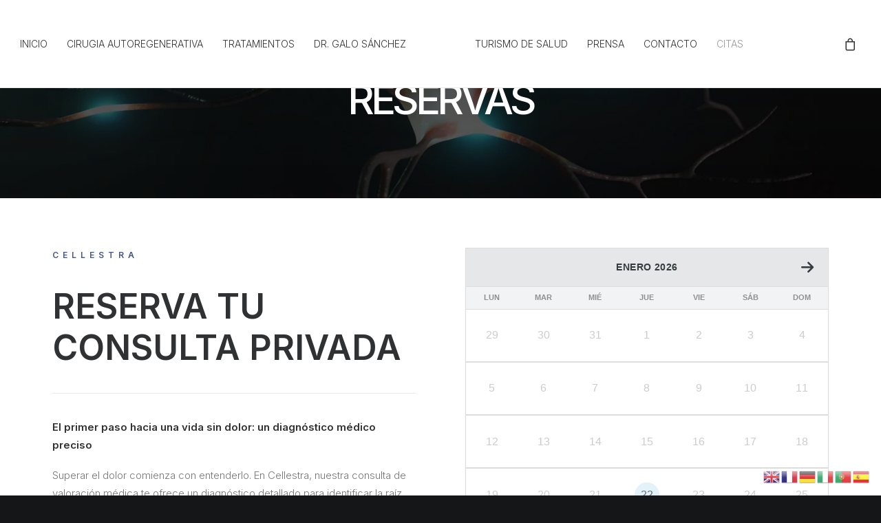

--- FILE ---
content_type: text/javascript
request_url: https://cellestra-mi.com/wp-content/plugins/quickcal/assets/js/functions.js?ver=1761724391
body_size: 12882
content:
// make it a global variable so other scripts can access it
var booked_load_calendar_date_booking_options,
	booked_appt_form_options,
	bookedNewAppointment;

;(function($, window, document, undefined) {

    var $win = $(window);

	$.fn.spin.presets.booked = {
	 	lines: 10, // The number of lines to draw
		length: 7, // The length of each line
		width: 5, // The line thickness
		radius: 11, // The radius of the inner circle
		corners: 1, // Corner roundness (0..1)
		rotate: 0, // The rotation offset
		direction: 1, // 1: clockwise, -1: counterclockwise
		color: '#555', // #rgb or #rrggbb or array of colors
		speed: 1, // Rounds per second
		trail: 60, // Afterglow percentage
		shadow: false, // Whether to render a shadow
		hwaccel: false, // Whether to use hardware acceleration
		className: 'booked-spinner', // The CSS class to assign to the spinner
		zIndex: 2e9, // The z-index (defaults to 2000000000)
		top: '50%', // Top position relative to parent
		left: '50%' // Left position relative to parent
	}

	$.fn.spin.presets.booked_top = {
	 	lines: 11, // The number of lines to draw
		length: 10, // The length of each line
		width: 6, // The line thickness
		radius: 15, // The radius of the inner circle
		corners: 1, // Corner roundness (0..1)
		rotate: 0, // The rotation offset
		scale: 0.5,
		direction: 1, // 1: clockwise, -1: counterclockwise
		color: '#aaaaaa', // #rgb or #rrggbb or array of colors
		speed: 1, // Rounds per second
		trail: 60, // Afterglow percentage
		shadow: false, // Whether to render a shadow
		hwaccel: false, // Whether to use hardware acceleration
		className: 'booked-spinner booked-spinner-top', // The CSS class to assign to the spinner
		zIndex: 2e9, // The z-index (defaults to 2000000000)
		top: '15px', // Top position relative to parent
		left: '50%' // Left position relative to parent
	}

	$.fn.spin.presets.booked_white = {
	 	lines: 13, // The number of lines to draw
		length: 11, // The length of each line
		width: 5, // The line thickness
		radius: 18, // The radius of the inner circle
		scale: 1,
		corners: 1, // Corner roundness (0..1)
		rotate: 0, // The rotation offset
		direction: 1, // 1: clockwise, -1: counterclockwise
		color: '#fff', // #rgb or #rrggbb or array of colors
		speed: 1, // Rounds per second
		trail: 60, // Afterglow percentage
		shadow: false, // Whether to render a shadow
		hwaccel: false, // Whether to use hardware acceleration
		className: 'booked-spinner booked-white', // The CSS class to assign to the spinner
		zIndex: 2e9, // The z-index (defaults to 2000000000)
		top: '50%', // Top position relative to parent
		left: '50%' // Left position relative to parent
	}

	// Adjust the calendar sizing when resizing the window
	$win.on('resize', function(){

		adjust_calendar_boxes();
		resize_booked_modal();

	});

	$win.on('load', function() {

		BookedTabs.Init();

		var ajaxRequests = [];

		// Adjust the calendar sizing on load
		adjust_calendar_boxes();

		$('.booked-calendar-wrap').each(function(){
			var thisCalendar = $(this);
			var calendar_month = thisCalendar.find('div.booked-calendar').attr('data-calendar-date');
			thisCalendar.attr('data-default',calendar_month);
			init_tooltips(thisCalendar);
		});

		$('.booked-list-view').each(function(){
			var thisList = $(this);
			var list_date = thisList.find('.booked-appt-list').attr('data-list-date');
			thisList.attr('data-default',list_date);
		});

		bookedRemoveEmptyTRs();
		init_appt_list_date_picker();

		$('.booked_calendar_chooser').change(function(e){

			e.preventDefault();

			var $selector 			= $(this),
				thisIsCalendar		= $selector.parents('.booked-calendarSwitcher').hasClass('calendar');

			if (!thisIsCalendar){

				var thisCalendarWrap	= $selector.parents('.booked-calendar-shortcode-wrap').find('.booked-list-view'),
				thisDefaultDate			= thisCalendarWrap.attr('data-default'),
				thisIsCalendar			= $selector.parents('.booked-calendarSwitcher').hasClass('calendar');

				if (typeof thisDefaultDate == 'undefined'){ thisDefaultDate = false; }

				thisCalendarWrap.addClass('booked-loading');

				var args = {
					'action'		: 'booked_appointment_list_date',
					'nonce'			: booked_js_vars.nonce,
					'date'			: thisDefaultDate,
					'calendar_id'	: $selector.val()
				};

				$(document).trigger("booked-before-loading-appointment-list-booking-options");
				thisCalendarWrap.spin('booked_top');

				$.ajax({
					url: booked_js_vars.ajax_url,
					type: 'post',
					data: args,
					success: function( html ) {

						thisCalendarWrap.html( html );

						init_appt_list_date_picker();
						setTimeout(function(){
							thisCalendarWrap.removeClass('booked-loading');
						},1);

					}
				});

			} else {

				var thisCalendarWrap 	= $selector.parents('.booked-calendar-shortcode-wrap').find('.booked-calendar-wrap'),
				thisDefaultDate			= thisCalendarWrap.attr('data-default');
				if (typeof thisDefaultDate == 'undefined'){ thisDefaultDate = false; }

				var args = {
					'action'		: 'booked_calendar_month',
					'nonce'			: booked_js_vars.nonce,
					'gotoMonth'		: thisDefaultDate,
					'calendar_id'	: $selector.val()
				};

				savingState(true,thisCalendarWrap);

				$.ajax({
					url: booked_js_vars.ajax_url,
					type: 'post',
					data: args,
					success: function( html ) {

						thisCalendarWrap.html( html );

						adjust_calendar_boxes();
						bookedRemoveEmptyTRs();
						init_tooltips(thisCalendarWrap);
					 	$(window).trigger('booked-load-calendar', args, $selector );

					}
				});

			}

			return false;

		});

		// Calendar Next/Prev Click
		$('body').on('click', '.booked-calendar-wrap .page-right, .booked-calendar-wrap .page-left, .booked-calendar-wrap .monthName a', function(e) {

			e.preventDefault();

			var $button 			= $(this),
				gotoMonth			= $button.attr('data-goto'),
				thisCalendarWrap 	= $button.parents('.booked-calendar-wrap'),
				thisCalendarDefault = thisCalendarWrap.attr('data-default'),
				calendar_id			= $button.parents('div.booked-calendar').attr('data-calendar-id');

			if (typeof thisCalendarDefault == 'undefined'){ thisCalendarDefault = false; }

			var args = {
				'action'		: 'booked_calendar_month',
				'nonce'			: booked_js_vars.nonce,
				'gotoMonth'		: gotoMonth,
				'calendar_id'	: calendar_id,
				'force_default'	: thisCalendarDefault
			};

			savingState(true,thisCalendarWrap);

			$.ajax({
				url: booked_js_vars.ajax_url,
				type: 'post',
				data: args,
				success: function( html ) {

					thisCalendarWrap.html( html );

					adjust_calendar_boxes();
					bookedRemoveEmptyTRs();
					init_tooltips(thisCalendarWrap);
					$(window).trigger('booked-load-calendar', args, $button );

				}
			});

			return false;

		});

		// Calendar Date Click
		$('body').on('click', '.booked-calendar-wrap .bc-row.week .bc-col', function(e) {

			e.preventDefault();

			var $thisDate 				= $(this),
				booked_calendar_table 	= $thisDate.parents('div.booked-calendar'),
				$thisRow				= $thisDate.parent(),
				date					= $thisDate.attr('data-date'),
				calendar_id				= booked_calendar_table.attr('data-calendar-id'),
				colspanSetting			= $thisRow.find('.bc-col').length;

			if (!calendar_id){ calendar_id = 0; }

			if ($thisDate.hasClass('blur') || $thisDate.hasClass('booked') && !booked_js_vars.publicAppointments || $thisDate.hasClass('prev-date')){

				// Do nothing.

			} else if ($thisDate.hasClass('active')){

				$thisDate.removeClass('active');
				$('.bc-row.entryBlock').remove();

				var calendarHeight = booked_calendar_table.height();
				booked_calendar_table.parent().height(calendarHeight);

			} else {

				$('.bc-row.week .bc-col').removeClass('active');
				$thisDate.addClass('active');

				$('.bc-row.entryBlock').remove();
				$thisRow.after('<div class="bc-row entryBlock booked-loading"><div class="bc-col"></div></div>');
				$('.bc-row.entryBlock').find('.bc-col').spin('booked');

				booked_load_calendar_date_booking_options = {'action':'booked_calendar_date','nonce': booked_js_vars.nonce,'date':date,'calendar_id':calendar_id};
				$(document).trigger("booked-before-loading-calendar-booking-options");

				var calendarHeight = booked_calendar_table.height();
				booked_calendar_table.parent().height(calendarHeight);

				$.ajax({
					url: booked_js_vars.ajax_url,
					type: 'post',
					data: booked_load_calendar_date_booking_options,
					success: function( html ) {

						$('.bc-row.entryBlock').find('.bc-col').html( html );

						$('.bc-row.entryBlock').removeClass('booked-loading');
						$('.bc-row.entryBlock').find('.booked-appt-list').fadeIn(300);
						$('.bc-row.entryBlock').find('.booked-appt-list').addClass('shown');
						adjust_calendar_boxes();

					}
				});

			}

			return;

		});

		// Appointment List Next/Prev Date Click
		$('body').on('click', '.booked-list-view .booked-list-view-date-prev, .booked-list-view .booked-list-view-date-next', function(e) {

			e.preventDefault();

			var $thisLink 			= $(this),
				date				= $thisLink.attr('data-date'),
				thisList			= $thisLink.parents('.booked-list-view'),
				defaultDate			= thisList.attr('data-default'),
				calendar_id			= $thisLink.parents('.booked-list-view-nav').attr('data-calendar-id');

			if (typeof defaultDate == 'undefined'){ defaultDate = false; }

			if (!calendar_id){ calendar_id = 0; }

			thisList.addClass('booked-loading');

			var booked_load_list_view_date_booking_options = {
				'action'		: 'booked_appointment_list_date',
				'nonce'			: booked_js_vars.nonce,
				'date'			: date,
				'calendar_id'	: calendar_id,
				'force_default'	: defaultDate
			};

			$(document).trigger("booked-before-loading-appointment-list-booking-options");
			thisList.spin('booked_top');

			$.ajax({
				url: booked_js_vars.ajax_url,
				type: 'post',
				data: booked_load_list_view_date_booking_options,
				success: function( html ) {

					thisList.html( html );

					init_appt_list_date_picker();
					setTimeout(function(){
						thisList.removeClass('booked-loading');
					},1);

				}
			});

			return false;

		});

		// New Appointment Click
		bookedNewAppointment = function(e) {
			e.preventDefault();

			var $button 		= $(this),
				title           = $button.attr('data-title'),
				timeslot		= $button.attr('data-timeslot'),
				date			= $button.attr('data-date'),
				calendar_id		= $button.attr('data-calendar-id'),
				$thisTimeslot	= $button.parents('.timeslot'),
				is_list_view	= $button.parents('.booked-calendar-wrap').hasClass('booked-list-view');

			if (typeof is_list_view != 'undefined' && is_list_view){
				var new_calendar_id	= $button.parents('.booked-list-view').find('.booked-list-view-nav').attr('data-calendar-id');
			} else {
				var new_calendar_id	= $button.parents('div.booked-calendar').attr('data-calendar-id');
			}
			calendar_id = new_calendar_id ? new_calendar_id : calendar_id;

			booked_appt_form_options = {'action':'booked_new_appointment_form','nonce': booked_js_vars.nonce,'date':date,'timeslot':timeslot,'calendar_id':calendar_id,'title':title};
			$(document).trigger("booked-before-loading-booking-form");

			create_booked_modal();
			setTimeout(function(){

				$.ajax({
					url: booked_js_vars.ajax_url,
					type: 'post',
					data: booked_appt_form_options,
					success: function( html ) {

						$('.bm-window').html( html );

						var bookedModal = $('.booked-modal');
						var bmWindow = bookedModal.find('.bm-window');
						bmWindow.css({'visibility':'hidden'});
						bookedModal.removeClass('bm-loading');
						$(document).trigger("booked-on-new-app");
						resize_booked_modal();
						bmWindow.hide();
						$('.booked-modal .bm-overlay').find('.booked-spinner').remove();

						setTimeout(function(){
							bmWindow.css({'visibility':'visible'});
							bmWindow.show();
						},50);

					}
				});

			},100);

			return false;
		}
		$('body').on('click', '.booked-calendar-wrap button.new-appt', bookedNewAppointment);

		// Profile Tabs
		var profileTabs = $('.booked-tabs');

		if (!profileTabs.find('li.active').length){
			profileTabs.find('li:first-child').addClass("active");
		}

		if (profileTabs.length){
			$('.booked-tab-content').hide();
			var activeTab = profileTabs.find('.active > a').attr('href');
			activeTab = activeTab.split('#');
			activeTab = activeTab[1];
			$('#profile-'+activeTab).show();

			profileTabs.find('li > a').on('click', function(e) {

				e.preventDefault();
				$('.booked-tab-content').hide();
				profileTabs.find('li').removeClass('active');

				$(this).parent().addClass('active');
				var activeTab = $(this).attr('href');
				activeTab = activeTab.split('#');
				activeTab = activeTab[1];

				$('#profile-'+activeTab).show();
				return false;

			});
		}

		// Show Additional Information
		$('body').on('click', '.booked-profile-appt-list .booked-show-cf', function(e) {

			e.preventDefault();
			var hiddenBlock = $(this).parent().find('.cf-meta-values-hidden');

			if(hiddenBlock.is(':visible')){
				hiddenBlock.hide();
				$(this).removeClass('booked-cf-active');
			} else {
				hiddenBlock.show();
				$(this).addClass('booked-cf-active');
			}

			return false;

		});

		// Check Login/Registration/Forgot Password forms before Submitting
		if ($('#loginform').length){
			$('#loginform input[type="submit"]').on('click',function(e) {
				if ($('#loginform input[name="log"]').val() && $('#loginform input[name="pwd"]').val()){
					$('#loginform .booked-custom-error').hide();
				} else {
					if ( $('#loginform').parents('.booked-form-wrap').length ){
						e.preventDefault();
						$('#loginform').parents('.booked-form-wrap').find('.booked-custom-error').fadeOut(200).fadeIn(200);
					}
				}
			});
		}

		if ($('#profile-forgot').length){
			$('#profile-forgot input[type="submit"]').on('click',function(e) {
				if ($('#profile-forgot input[name="user_login"]').val()){
					$('#profile-forgot .booked-custom-error').hide();
				} else {
					e.preventDefault();
					$('#profile-forgot').find('.booked-custom-error').fadeOut(200).fadeIn(200);
				}
			});
		}

		// Custom Upload Field
		if ($('.booked-upload-wrap').length){

			$('.booked-upload-wrap input[type=file]').on('change',function(){

				var fileName = $(this).val();
				$(this).parent().find('span').html(fileName);
				$(this).parent().addClass('hasFile');

			});

		}

		// Delete Appointment
		$('body').on('click', '.booked-profile-appt-list .appt-block .cancel', function(e) {

			e.preventDefault();

			var $button 		= $(this),
				$thisParent		= $button.parents('.appt-block'),
				appt_id			= $thisParent.attr('data-appt-id');

			confirm_delete = confirm(booked_js_vars.i18n_confirm_appt_delete);
			if (confirm_delete == true){

				var currentApptCount = parseInt($('.booked-profile-appt-list').find('h4').find('span.count').html());
				currentApptCount = parseInt(currentApptCount - 1);
				if (currentApptCount < 1){
					$('.booked-profile-appt-list').find('h4').find('span.count').html('0');
					$('.no-appts-message').slideDown('fast');
				} else {
					$('.booked-profile-appt-list').find('h4').find('span.count').html(currentApptCount);
				}

				$('.appt-block').animate({'opacity':0.4},0);

	  			$thisParent.slideUp('fast',function(){
					$(this).remove();
				});

				$.ajax({
					'url' 		: booked_js_vars.ajax_url,
					'method' 	: 'post',
					'data'		: {
						'action'     	: 'booked_cancel_appt',
						'nonce'			: booked_js_vars.nonce,
						'appt_id'     	: appt_id
					},
					success: function(data) {
						$('.appt-block').animate({'opacity':1},150);
					}
				});

			}

			return false;

		});

		$('body').on('touchstart click','.bm-overlay, .bm-window .close, .booked-form .cancel',function(e){
			e.preventDefault();
			close_booked_modal();
			return false;
		});

		$('body')
		.on('focusin', '.booked-form input', function() {
			if(this.title==this.value) {
				$(this).addClass('hasContent');
				this.value = '';
			}
		}).on('focusout', '.booked-form input', function(){
			if(this.value==='') {
				$(this).removeClass('hasContent');
				this.value = this.title;
			}
		});

		$('body').on('change','.booked-form input',function(){

			var condition = $(this).attr('data-condition'),
				thisVal = $(this).val();

			if (condition && $('.condition-block').length) {
				$('.condition-block.'+condition).hide();
				$('#condition-'+thisVal).fadeIn(200);
				resize_booked_modal();
			}

		});

		// Perform AJAX login on form submit
	    $('body').on('submit','form#ajaxlogin', function(e){
		    e.preventDefault();

	        $('form#ajaxlogin p.status').show().html('<i class="fa-solid fa-circle-notch fa-spin"></i>&nbsp;&nbsp;&nbsp;' + booked_js_vars.i18n_please_wait);
	        resize_booked_modal();

	        var $this = $(this),
	        	date = $this.data('date'),
	        	title = $this.data('title'),
	        	timeslot = $this.data('timeslot'),
	        	calendar_id = $this.data('calendar-id');

	        $.ajax({
		        type	: 'post',
				url 	: booked_js_vars.ajax_url,
				data	: $('form#ajaxlogin').serialize(),
				success	: function(data) {
					if (data == 'success'){
                                            //get new nonce as a logged in user
                                                $.ajax({
                                                    async: false,    
                                                    type	: 'post',
                                                    url 	: booked_js_vars.ajax_url,
                                                    data    : {action: 'booked_get_new_nonce_after_login'},
                                                    success	: function(data) {
                                                            //set the new nonce into the global variable.
                                                            booked_js_vars.nonce = data.data.nonce;
                                                            
                                                            // close the modal box
                                                            close_booked_modal();

                                                            // reopen the modal box
                                                            var $button = $( '<button data-title="' + title + '" data-timeslot="' + timeslot + '" data-date="' + date + '" data-calendar-id="' + calendar_id + '"></button>' );
                                                            $button.on( 'click', window.bookedNewAppointment );
                                                            $button.triggerHandler( 'click' );
                                                            $button.unbind( 'click', window.bookedNewAppointment );
                                                            $button.detach();
                                                        }
                                                });

					} else {
						$('form#ajaxlogin p.status').show().html('<i class="fa-solid fa-triangle-exclamation" style="color:#E35656"></i>&nbsp;&nbsp;&nbsp;' + booked_js_vars.i18n_wrong_username_pass);
						resize_booked_modal();
					}
	            }
	        });
	        e.preventDefault();
	    });

	    $('body').on('click','.booked-forgot-password',function(e){

			e.preventDefault();
			$('#ajaxlogin').hide();
			$('#ajaxforgot').show();

			resize_booked_modal();

	    });

	     $('body').on('click','.booked-forgot-goback',function(e){

			e.preventDefault();
			$('#ajaxlogin').show();
			$('#ajaxforgot').hide();

			resize_booked_modal();

	    });

        /** edit appointment**/
        $(document).ready(function () {

            $(document).on("booked-before-loading-calendar-booking-options", function (event) {
                booked_wc_change_calendar_loading_paramenters();
            });

            $(document).on("booked-before-loading-booking-form", function (event) {
                booked_wc_change_booking_form_paramenters();
            });

            function booked_wc_change_calendar_loading_paramenters() {
                if (!booked_load_calendar_date_booking_options) {
                    return;
                }
                ;

                var current_url = window.location.href,
                        url_parameters = current_url.replace(/^[^?]+\??/gi, ''),
                        url_parameters_parts = url_parameters ? url_parameters.split('&') : false;

                if (url_parameters_parts && current_url.match('app_action=edit')) {

                    // populate additional loading parameters
                    for (var i = 0; i < url_parameters_parts.length; i++) {
                        var data = url_parameters_parts[i].split('='),
                                name = data[0].replace(/_\d+$/, ''),
                                value = data[1];

                        booked_load_calendar_date_booking_options[name] = value;
                    }
                }
                ;

            }

            function booked_wc_change_booking_form_paramenters() {
                if (!booked_appt_form_options) {
                    return;
                }
                ;

                var current_url = window.location.href,
                        url_parameters = current_url.replace(/^[^?]+\??/gi, ''),
                        url_parameters_parts = url_parameters ? url_parameters.split('&') : false;

                if (url_parameters_parts && current_url.match('app_action=edit')) {

                    // populate additional loading parameters
                    for (var i = 0; i < url_parameters_parts.length; i++) {
                        var data = url_parameters_parts[i].split('='),
                                name = data[0].replace(/_\d+$/, ''),
                                value = data[1];

                        booked_appt_form_options[name] = value;
                    }
                }
                ;

            }
            $('.booked-profile-appt-list .appt-block .edit').on('click', function (event) {

                event.preventDefault();

                var $button = $(this),
                        appt_id = $button.attr('data-appt-id'),
                        calendar_link = $button.attr('data-app-calendar');

                if (booked_js_vars.i18n_confirm_appt_edit) {
                    confirm_edit = confirm(booked_js_vars.i18n_confirm_appt_edit);
                } else {
                    confirm_edit = true;
                }

                if (confirm_edit === true) {
                    window.location.href = calendar_link;
                }

                return false;
            });
            $('body').on('click', '.booked-form input#submit-edit-request-appointment', function (e) {

                var $thisButton = $(this);

                $('form#newAppointmentForm p.status').show().html('<i class="fa-solid fa-circle-notch fa-spin"></i>&nbsp;&nbsp;&nbsp;' + booked_js_vars.i18n_please_wait);
                resize_booked_modal();

                e.preventDefault();

                $.ajax({
                    type: 'post',
                    url: booked_js_vars.ajax_url,
                    data: $('#newAppointmentForm').serialize() + '&nonce=' + booked_js_vars.nonce,
                    success: function (data) {

                        data = data.split('###');
                        var data_result = data[0].substr(data[0].length - 5);

                        if (data_result == 'error') {

                            $thisButton.attr('disabled', false);
                            $thisButton.parents('form').find('button.cancel').show();

                            $('.booked-form input').each(function () {
                                thisDefault = $(this).attr('title');
                                thisVal = $(this).val();
                                if (!thisVal) {
                                    $(this).val(thisDefault);
                                }
                            });

                            $('form#newAppointmentForm p.status').show().html('<i class="fa-solid fa-triangle-exclamation" style="color:#E35656"></i>&nbsp;&nbsp;&nbsp;' + data[1]);
                            resize_booked_modal();

                        } else {

                            window.location = booked_js_vars.profilePage

                        }

                    }
                });
            });
      
});
	    // Perform AJAX login on form submit

	    $('body').on('submit','form#ajaxforgot', function(e){
		    e.preventDefault();

	        $('form#ajaxforgot p.status').show().html('<i class="fa-solid fa-circle-notch fa-spin"></i>&nbsp;&nbsp;&nbsp;' + booked_js_vars.i18n_please_wait);
	        resize_booked_modal();

	        var $this = $(this);

	        $.ajax({
		        type	: 'post',
				url 	: booked_js_vars.ajax_url,
				data	: $('form#ajaxforgot').serialize(),
				success	: function(data) {
					if (data == 'success'){

						e.preventDefault();
						$('#ajaxlogin').show();
						$('#ajaxforgot').hide();

						$('form#ajaxlogin p.status').show().html('<i class="fa-solid fa-check" style="color:#56c477"></i>&nbsp;&nbsp;&nbsp;' + booked_js_vars.i18n_password_reset);
						resize_booked_modal();

					} else {

						//console.log(data);
						$('form#ajaxforgot p.status').show().html('<i class="fa-solid fa-triangle-exclamation" style="color:#E35656"></i>&nbsp;&nbsp;&nbsp;' + booked_js_vars.i18n_password_reset_error);
						resize_booked_modal();

					}
	            }
	        });
	        e.preventDefault();
	    });


		// Submit the "Request Appointment" Form
		$('body').on('click','.booked-form input#submit-request-appointment',function(e){

			$('form#newAppointmentForm p.status').show().html('<i class="fa-solid fa-circle-notch fa-spin"></i>&nbsp;&nbsp;&nbsp;' + booked_js_vars.i18n_please_wait);
	        resize_booked_modal();

			e.preventDefault();

			var customerType        = $('#newAppointmentForm input[name=customer_type]').val(),
				customerID          = $('#newAppointmentForm input[name=user_id]').val(),
				name                = $('#newAppointmentForm input[name=booked_appt_name]').val(),
				surname             = $('#newAppointmentForm input[name=booked_appt_surname]').val(),
				surnameActive		= $('#newAppointmentForm input[name=booked_appt_surname]').length,
				guest_name          = $('#newAppointmentForm input[name=guest_name]').val(),
				guest_surname      	= $('#newAppointmentForm input[name=guest_surname]').val(),
				guest_surnameActive = $('#newAppointmentForm input[name=guest_surname]').length,
				guest_email			= $('#newAppointmentForm input[name=guest_email]').val(),
				guest_emailActive 	= $('#newAppointmentForm input[name=guest_email]').length,
				email               = $('#newAppointmentForm input[name=booked_appt_email]').val(),
				password            = $('#newAppointmentForm input[name=booked_appt_password]').val(),
				showRequiredError   = false,
				ajaxRequests        = [];

			$(this).parents('.booked-form').find('input,textarea,select').each(function(i,field){

				var required = $(this).attr('required');

				if (required && $(field).attr('type') == 'hidden'){
					var fieldParts = $(field).attr('name');
					fieldParts = fieldParts.split('---');
					fieldName = fieldParts[0];
					fieldNumber = fieldParts[1].split('___');
					fieldNumber = fieldNumber[0];

					if (fieldName == 'radio-buttons-label'){
						var radioValue = false;
						$('input:radio[name="single-radio-button---'+fieldNumber+'[]"]:checked').each(function(){
							if ($(this).val()){
								radioValue = $(this).val();
							}
						});
						if (!radioValue){
							showRequiredError = true;
						}
					} else if (fieldName == 'checkboxes-label'){
						var checkboxValue = false;
						$('input:checkbox[name="single-checkbox---'+fieldNumber+'[]"]:checked').each(function(){
							if ($(this).val()){
								checkboxValue = $(this).val();
							}
						});
						if (!checkboxValue){
							showRequiredError = true;
						}
					}

				} else if (required && $(field).attr('type') != 'hidden' && $(field).val() == ''){
		            showRequiredError = true;
		        }

		    });

		    if (showRequiredError) {
			    $('form#newAppointmentForm p.status').show().html('<i class="fa-solid fa-triangle-exclamation" style="color:#E35656"></i>&nbsp;&nbsp;&nbsp;' + booked_js_vars.i18n_fill_out_required_fields);
				resize_booked_modal();
			    return false;
		    }

			if ( customerType == 'new' && !name || customerType == 'new' && surnameActive && !surname || customerType == 'new' && !email || customerType == 'new' && !password ) {
				$('form#newAppointmentForm p.status').show().html('<i class="fa-solid fa-triangle-exclamation" style="color:#E35656"></i>&nbsp;&nbsp;&nbsp;' + booked_js_vars.i18n_appt_required_fields);
				resize_booked_modal();
				return false;
			}

			if ( customerType == 'guest' && !guest_name || customerType == 'guest' && guest_emailActive && !guest_email || customerType == 'guest' && guest_surnameActive && !guest_surname ){
				$('form#newAppointmentForm p.status').show().html('<i class="fa-solid fa-triangle-exclamation" style="color:#E35656"></i>&nbsp;&nbsp;&nbsp;' + booked_js_vars.i18n_appt_required_fields_guest);
				resize_booked_modal();
				return false;
			}

			if (customerType == 'current' && customerID ||
				customerType == 'guest' && guest_name && !guest_surnameActive && !guest_emailActive ||
				customerType == 'guest' && guest_name && guest_surnameActive && guest_surname && !guest_emailActive ||
				customerType == 'guest' && guest_name && guest_emailActive && guest_email && !guest_surnameActive ||
				customerType == 'guest' && guest_name && guest_emailActive && guest_email && guest_surnameActive && guest_surname ) {

			    SubmitRequestAppointment.currentUserOrGuest();

			}

			if (customerType == 'new' && name && email && password) {
				if ( !surnameActive || surnameActive && surname ){
					SubmitRequestAppointment.newUser();
				}
			}

		});

		var SubmitRequestAppointment = {

			formSelector: '#newAppointmentForm',
			formBtnRequestSelector: '.booked-form input#submit-request-appointment',
			formStatusSelector: 'p.status',
			formSubmitBtnSelector: '#submit-request-appointment',

			apptContainerSelector: '.booked-appointment-details',

			baseFields: 	[ 'guest_name','guest_surname','guest_email','action', 'customer_type', 'user_id' ],
			apptFields: 	[ 'appoinment', 'calendar_id', 'title', 'date', 'timestamp', 'timeslot' ],
			userFields: 	[ 'booked_appt_name','booked_appt_surname','booked_appt_email', 'booked_appt_password' ],
			captchaFields: 	[ 'captcha_word', 'captcha_code' ],

			currentApptIndex: false,
			currentApptCounter: false,
			hasAnyErrors: false,

			currentUserOrGuest: function() {
				var total_appts = SubmitRequestAppointment._totalAppts();

				if ( ! total_appts ) {
					return;
				}

				SubmitRequestAppointment._showLoadingMessage();
				SubmitRequestAppointment._resetDefaultValues();

				var data = SubmitRequestAppointment._getBaseData();

				SubmitRequestAppointment.currentApptIndex = 0;
				SubmitRequestAppointment.currentApptCounter = 1;
				SubmitRequestAppointment._doRequestAppointment( data, total_appts );

			},

			// pretty much the same as SubmitRequestAppointment.currentUserOrGuest(), however, it include the user name, email and password
			newUser: function() {
				var total_appts = SubmitRequestAppointment._totalAppts();

				if ( ! total_appts ) {
					return;
				}

				SubmitRequestAppointment._showLoadingMessage();
				SubmitRequestAppointment._resetDefaultValues();

				var data = SubmitRequestAppointment._getBaseData();

				// when there are more than one appointment, we need to make the registration request first and then loop the appointments
				if ( total_appts > 1 ) {
					var data_obj_with_no_reference = null;
					data_obj_with_no_reference = $.extend( true, {}, data );
					data_obj_with_no_reference = SubmitRequestAppointment._addUserRegistrationData( data_obj_with_no_reference );
					SubmitRequestAppointment._requestUserRegistration( data_obj_with_no_reference );

					data.customer_type = 'current';
				} else {
					// add user registration fields values
					data = SubmitRequestAppointment._addUserRegistrationData( data );
				}

				SubmitRequestAppointment.currentApptIndex = 0;
				SubmitRequestAppointment._doRequestAppointment( data, total_appts );
			},

			_doRequestAppointment: function( data, total_appts ) {

				var appt_fields = SubmitRequestAppointment.apptFields;

				// for the first item only
				if ( SubmitRequestAppointment.currentApptIndex === 0 ) {
					SubmitRequestAppointment._hideCancelBtn();
					SubmitRequestAppointment._disableSubmitBtn();
					SubmitRequestAppointment.hasAnyErrors = false;
				}
				// <------end

				var data_obj_with_no_reference = $.extend( true, {}, data );

				// add the appointment fields to the data
				for (var i = 0; i < appt_fields.length; i++) {
					data_obj_with_no_reference[ appt_fields[i] ] = SubmitRequestAppointment._getFieldVal( appt_fields[i], SubmitRequestAppointment.currentApptIndex );
				}

				var calendar_id = SubmitRequestAppointment._getFieldVal( 'calendar_id', SubmitRequestAppointment.currentApptIndex );
				data_obj_with_no_reference = SubmitRequestAppointment._addCustomFieldsData( data_obj_with_no_reference, calendar_id );

				var $appt = SubmitRequestAppointment._getApptElement( SubmitRequestAppointment.currentApptIndex );

				if ( ! $appt.hasClass('skip') ) {
					$.ajax({
						type    : 'post',
						url     : booked_js_vars.ajax_url,
						data    : data_obj_with_no_reference,
						success	: function( response ) {
                                                        //if action is booked_add_appt
                                                        //and customer_type: new, get a new nonce
                                                        if(data.action==='booked_add_appt' && data.customer_type==='new'){
                                                            $.ajax({
                                                                async: false,    
                                                                type	: 'post',
                                                                url 	: booked_js_vars.ajax_url,
                                                                data    : {action: 'booked_get_new_nonce_after_login'},
                                                                success	: function(data) {
                                                                        //set the new nonce into the global variable.
                                                                        booked_js_vars.nonce = data.data.nonce;
                                                                    }
                                                             });
                                                        }
							//SubmitRequestAppointment._enableSubmitBtn();
							//SubmitRequestAppointment._showCancelBtn();

							//console.log(response);
							//return;

							SubmitRequestAppointment._requestAppointmentResponseHandler( response );
							SubmitRequestAppointment.currentApptIndex++;

							setTimeout( function() {
								if ( SubmitRequestAppointment.currentApptCounter === total_appts ) {
									// for the last item only
									if ( ! SubmitRequestAppointment.hasAnyErrors ) {
										SubmitRequestAppointment._onAfterRequestAppointment();
									} else {
										SubmitRequestAppointment._enableSubmitBtn();
										SubmitRequestAppointment._showCancelBtn();
									}
									// <------end
								} else {
									SubmitRequestAppointment.currentApptCounter++;
									SubmitRequestAppointment._doRequestAppointment( data, total_appts );
								}
							}, 100 );
						}
					});
				} else {
					SubmitRequestAppointment.currentApptIndex++;
					SubmitRequestAppointment.currentApptCounter++;
					SubmitRequestAppointment._doRequestAppointment( data, total_appts, SubmitRequestAppointment.currentApptIndex );
				}
			},

			_totalAppts: function() {
				return $(SubmitRequestAppointment.formSelector + ' input[name="appoinment[]"]').length;
			},

			_getBaseData: function() {
				var data = {},
					fields = SubmitRequestAppointment.baseFields;

				// set up the base form data
				for ( var i = 0; i < fields.length; i++ ) {
					data[ fields[i] ] = SubmitRequestAppointment._getFieldVal( fields[i] );
				}

				data['nonce'] = booked_js_vars.nonce;
				data['is_fe_form'] = true;
				data['total_appts'] = SubmitRequestAppointment._totalAppts();

				return data;
			},

			_getFieldVal: function( field_name, field_index ) {
				var field_name = typeof field_name === 'undefined' ? '' : field_name,
					field_index = typeof field_index === 'undefined' ? false : field_index,
					selector = SubmitRequestAppointment.formSelector + ' ';

				if ( field_index === false ) {
					selector += ' [name=' + field_name + ']';
					return $( selector ).val();
				}

				selector += ' [name="' + field_name + '[]"]';
				return $( selector ).eq( field_index ).val();
			},

			_resetDefaultValues: function() {
				 $('.booked-form input').each(function(){
					var thisVal = $(this).val(),
						thisDefault = $(this).attr('title');

					if ( thisDefault == thisVal ){
						$(this).val('');
					}
				});
			},

			_resetToDefaultValues: function() {
				$('.booked-form input').each(function(){
					var thisVal = $(this).val(),
						thisDefault = $(this).attr('title');

					if ( ! thisVal ){
						$(this).val( thisDefault );
					}
				});
			},

			_addUserRegistrationData: function( data ) {
				// populate the user data
				$.each( SubmitRequestAppointment.userFields, function( index, field_name ) {
					data[ field_name ] = SubmitRequestAppointment._getFieldVal( field_name );
				} );

				// populate captcha data if available
				$.each( SubmitRequestAppointment.captchaFields, function( index, field_name ) {
					var field_value = SubmitRequestAppointment._getFieldVal( field_name );

					if ( ! field_value ) {
						return;
					}

					data[ field_name ] = field_value;
				} );

				return data;
			},

			_addCustomFieldsData: function( data, calendar_id ) {
				var custom_fields_data = $('.cf-block [name]')
					.filter( function( index ) {
						var $this = $(this);
						return parseInt($this.data('calendar-id')) === parseInt(calendar_id) && $this.attr('name').match(/---\d+/g);
					} )
					.each( function( index ) {
						var $this = $(this),
							name = $this.attr('name'),
							value = $this.val(),
							type = $this.attr('type');

						if ( ! value ) {
							return;
						}

						if ( ! name.match(/checkbox|radio+/g) ) {
							data[ name ] = value;
							return;
						}

						if ( name.match(/radio+/g) && $this.is(':checked') ) {
							data[ name ] = value;
							return;
						}

						if ( ! name.match(/radio+/g) && typeof data[ name ] === 'undefined' || ! name.match(/radio+/g) && data[ name ].constructor !== Array ) {
							data[ name ] = [];
						}

						if ( ! $this.is(':checked') ) {
							return;
						}

						data[ name ].push( value );
					} );

				return data;
			},

			_requestUserRegistration: function( base_data, appt_index ) {
				$.ajax({
					type    : 'post',
					url     : booked_js_vars.ajax_url,
					data    : base_data,
					async   : false,
					success	: function( response ) {
						SubmitRequestAppointment._requestUserRegistrationResponseHandler( response );
					}
				});
			},

			_requestUserRegistrationResponseHandler: function( response ) {
				var response_parts = response.split('###'),
					data_result = response_parts[0].substr( response_parts[0].length - 5 );

				if ( data_result === 'error' ) {
					// do something on registration failure
					return;
				}

				// do something on successful registration
			},

			_requestAppointment: function( response ) {
				SubmitRequestAppointment._requestAppointmentResponseHandler( response );
			},

			_requestAppointmentResponseHandler: function( response ) {
				var response_parts = response.split('###'),
					data_result = response_parts[0].substr( response_parts[0].length - 5 );

				if ( data_result === 'error' ) {
					SubmitRequestAppointment._requestAppointmentOnError( response_parts );
					return;
				}

				SubmitRequestAppointment._requestAppointmentOnSuccess( response_parts );
			},

			_requestAppointmentOnError: function( response_parts ) {
				var $apptEl = SubmitRequestAppointment._getApptElement();

				$(document).trigger("booked-on-requested-appt-error",[$apptEl]);

				SubmitRequestAppointment._highlightAppt();

				SubmitRequestAppointment._setStatusMsg( response_parts[1] );

				SubmitRequestAppointment.hasAnyErrors = true;

				resize_booked_modal();
			},

			_requestAppointmentOnSuccess: function( response_parts ) {
				var $apptEl = SubmitRequestAppointment._getApptElement();

				$(document).trigger("booked-on-requested-appt-success",[$apptEl]);

				SubmitRequestAppointment._unhighlightAppt();
			},

			_onAfterRequestAppointment: function() {
				var redirectObj = { redirect : false };
				var redirect = $(document).trigger("booked-on-requested-appointment",[redirectObj]);

				if ( redirectObj.redirect ) {
					return;
				}

				if ( booked_js_vars.profilePage ) {
					window.location = booked_js_vars.profilePage;
					return;
				}

				SubmitRequestAppointment._reloadApptsList();
				SubmitRequestAppointment._reloadCalendarTable();
			},

			_setStatusMsg: function( msg ) {
				var form_status_selector = SubmitRequestAppointment.formSelector + ' ' + SubmitRequestAppointment.formStatusSelector;
				$( form_status_selector ).show().html( '<i class="fa-solid fa-triangle-exclamation" style="color:#E35656"></i>&nbsp;&nbsp;&nbsp;' + msg );
			},

			_getApptElement: function( appt_index ) {
				var appt_index = typeof appt_index === 'undefined' ? SubmitRequestAppointment.currentApptIndex : appt_index,
					appt_cnt_selector = SubmitRequestAppointment.formSelector + ' ' + SubmitRequestAppointment.apptContainerSelector;

				return $( appt_cnt_selector ).eq( appt_index );
			},

			_highlightAppt: function( msg ) {
				var $apptEl = SubmitRequestAppointment._getApptElement();

				if ( ! $apptEl.length ) {
					return;
				}

				$apptEl.addClass('has-error');
			},

			_unhighlightAppt: function( msg ) {
				var $apptEl = SubmitRequestAppointment._getApptElement();

				if ( ! $apptEl.length ) {
					return;
				}

				$apptEl.removeClass('has-error').addClass('skip');
			},

			_enableSubmitBtn: function() {
				var btn_selector = SubmitRequestAppointment.formSelector + ' ' + SubmitRequestAppointment.formSubmitBtnSelector;
				$( btn_selector ).attr( 'disabled', false );
			},

			_disableSubmitBtn: function() {
				var btn_selector = SubmitRequestAppointment.formSelector + ' ' + SubmitRequestAppointment.formSubmitBtnSelector;
				$( btn_selector ).attr( 'disabled', true );
			},

			_showCancelBtn: function() {
				$( SubmitRequestAppointment.formSelector ).find('button.cancel').show();
			},

			_hideCancelBtn: function() {
				$( SubmitRequestAppointment.formSelector ).find('button.cancel').hide();
			},

			_showLoadingMessage: function() {
				$('form#newAppointmentForm p.status').show().html('<i class="fa-solid fa-circle-notch fa-spin"></i>&nbsp;&nbsp;&nbsp;' + booked_js_vars.i18n_please_wait);
			},

			_reloadApptsList: function() {
				if ( ! $('.booked-appt-list').length ){
					return;
				}

				$('.booked-appt-list').each( function() {
					var $thisApptList  = $(this),
						date          = $thisApptList.attr('data-list-date'),
						thisList      = $thisApptList.parents('.booked-list-view'),
						defaultDate   = thisList.attr('data-default'),
						calendar_id   = parseInt($thisApptList.find('.booked-list-view-nav').attr('data-calendar-id')) || 0;

					defaultDate = typeof defaultDate === 'undefined' ? false : defaultDate;
					calendar_id = calendar_id ? calendar_id : 0;

					thisList.addClass('booked-loading');

					var booked_load_list_view_date_booking_options = {
						'action'		: 'booked_appointment_list_date',
						'nonce'			: booked_js_vars.nonce,
						'date'			: date,
						'calendar_id'	: calendar_id,
						'force_default'	: defaultDate
					};

					$(document).trigger("booked-before-loading-appointment-list-booking-options");
					thisList.spin('booked_top');

					$.ajax({
						url: booked_js_vars.ajax_url,
						type: 'post',
						data: booked_load_list_view_date_booking_options,
						success: function( html ) {
							thisList.html( html );

							close_booked_modal();
							init_appt_list_date_picker();
							setTimeout(function(){
								thisList.removeClass('booked-loading');
							},1);
						}
					});
				});
			},

			_reloadCalendarTable: function() {
				if ( ! $('.bc-col.active').length ) {
					return;
				}

				var $activeTD = $('.bc-col.active'),
					activeDate = $activeTD.attr('data-date'),
					calendar_id = parseInt( $activeTD.parents('.booked-calendar').data('calendar-id') ) || 0;

				booked_load_calendar_date_booking_options = { 'action':'booked_calendar_date','nonce': booked_js_vars.nonce,'date':activeDate, 'calendar_id':calendar_id };
				$(document).trigger("booked-before-loading-calendar-booking-options");
				
                                $.ajax({
					url: booked_js_vars.ajax_url,
					type: 'post',
					data: booked_load_calendar_date_booking_options,
					success: function( html ) {

						$('.bc-row.entryBlock').find('.bc-col').html( html );

						close_booked_modal();
						$('.bc-row.entryBlock').removeClass('booked-loading');
						$('.bc-row.entryBlock').find('.booked-appt-list').hide().fadeIn(300);
						$('.bc-row.entryBlock').find('.booked-appt-list').addClass('shown');
						adjust_calendar_boxes();
					}
				});
			}
		}
	});

	function bookedRemoveEmptyTRs(){
		$('div.booked-calendar').find('.bc-row.week').each(function(){
			if ($(this).children().length == 0){
				$(this).remove();
			}
		});
	}

	// Saving state updater
	function savingState(show,limit_to){

		show = typeof show !== 'undefined' ? show : true;
		limit_to = typeof limit_to !== 'undefined' ? limit_to : false;

		if (limit_to){

			var $savingStateDIV = limit_to.find('li.active .savingState, .topSavingState.savingState, .calendarSavingState');
			var $stuffToHide = limit_to.find('.monthName');
			var $stuffToTransparent = limit_to.find('div.booked-calendar .bc-body');

		} else {

			var $savingStateDIV = $('li.active .savingState, .topSavingState.savingState, .calendarSavingState');
			var $stuffToHide = $('.monthName');
			var $stuffToTransparent = $('div.booked-calendar .bc-body');

		}

		if (show){
			$savingStateDIV.fadeIn(200);
			$stuffToHide.hide();
			$stuffToTransparent.animate({'opacity':0.2},100);
		} else {
			$savingStateDIV.hide();
			$stuffToHide.show();
			$stuffToTransparent.animate({'opacity':1},0);
		}

	}

	$(document).ajaxStop(function() {
		savingState(false);
	});

	function init_appt_list_date_picker(){

		$('.booked_list_date_picker').each(function(){
			var thisDatePicker = $(this);
			var minDateVal = thisDatePicker.parents('.booked-appt-list').attr('data-min-date');
			var maxDateVal = thisDatePicker.parents('.booked-appt-list').attr('data-max-date');
			if (typeof minDateVal == 'undefined'){ var minDateVal = thisDatePicker.attr('data-min-date'); }

			thisDatePicker.datepicker({
		        dateFormat: 'yy-mm-dd',
		        minDate: minDateVal,
		        maxDate: maxDateVal,
		        showAnim: false,
		        beforeShow: function(input, inst) {
					$('#ui-datepicker-div').removeClass();
					$('#ui-datepicker-div').addClass('booked_custom_date_picker');
			    },
			    onClose: function(dateText){
					$('.booked_list_date_picker_trigger').removeClass('booked-dp-active');
			    },
			    onSelect: function(dateText){

				   	var thisInput 			= $(this),
						date				= dateText,
						thisList			= thisInput.parents('.booked-list-view'),
						defaultDate			= thisList.attr('data-default'),
						calendar_id			= thisInput.parents('.booked-list-view-nav').attr('data-calendar-id');

					if (typeof defaultDate == 'undefined'){ defaultDate = false; }

					if (!calendar_id){ calendar_id = 0; }
					thisList.addClass('booked-loading');

					var booked_load_list_view_date_booking_options = {
						'action'		: 'booked_appointment_list_date',
						'nonce'			: booked_js_vars.nonce,
						'date'			: date,
						'calendar_id'	: calendar_id,
						'force_default'	: defaultDate
					};

					$(document).trigger("booked-before-loading-appointment-list-booking-options");
					thisList.spin('booked_top');

					$.ajax({
						url: booked_js_vars.ajax_url,
						type: 'post',
						data: booked_load_list_view_date_booking_options,
						success: function( html ) {

							thisList.html( html );

							init_appt_list_date_picker();
							setTimeout(function(){
								thisList.removeClass('booked-loading');
							},1);

						}
					});

					return false;
			    }
		    });

		});

		$('body').on('click','.booked_list_date_picker_trigger',function(e){
			e.preventDefault();
			if (!$(this).hasClass('booked-dp-active')){
				$(this).addClass('booked-dp-active');
				$(this).parents('.booked-appt-list').find('.booked_list_date_picker').datepicker('show');
			}

	    });

	}

	var BookedTabs = {
		bookingModalSelector: '.booked-modal',
		tabSelector: '.booked-tabs',
		tabNavSelector: '.booked-tabs-nav span',
		tabCntSelector: '.booked-tabs-cnt',

		Init: function() {
			$(document).on( 'click', this.tabNavSelector, this.tabsNav );
		},

		tabsNav: function( event ) {
			event.preventDefault();

			BookedTabs.switchToTab( $(this) );
			BookedTabs.maybeResizeBookingModal();
		},

		switchToTab: function( tab_nav_item ) {
			var $nav_item = tab_nav_item,
				tab_cnt_class = '.' + $nav_item.data('tab-cnt'),
				$tabs_container = $nav_item.parents( BookedTabs.tabSelector );

			$nav_item
				.addClass( 'active' )
				.siblings()
				.removeClass( 'active' )

			$tabs_container
				.find( BookedTabs.tabCntSelector + ' ' + tab_cnt_class )
				.addClass( 'active' )
				.siblings()
				.removeClass( 'active' );
		},

		maybeResizeBookingModal: function() {
			if ( ! $(BookedTabs.bookingModalSelector).length ) {
				return;
			}

			resize_booked_modal();
		}
	}

})(jQuery, window, document);

// Create Booked Modal
function create_booked_modal(){
	var windowHeight = jQuery(window).height();
	var windowWidth = jQuery(window).width();
	if (windowWidth > 720){
		var maxModalHeight = windowHeight - 295;
	} else {
		var maxModalHeight = windowHeight;
	}

	jQuery('body input, body textarea, body select').blur();
	jQuery('body').addClass('booked-noScroll');
	jQuery('<div class="booked-modal bm-loading"><div class="bm-overlay"></div><div class="bm-window"><div style="height:100px"></div></div></div>').appendTo('body');
	jQuery('.booked-modal .bm-overlay').spin('booked_white');
	jQuery('.booked-modal .bm-window').css({'max-height':maxModalHeight+'px'});
}

var previousRealModalHeight = 100;

function resize_booked_modal(){

	var windowHeight = jQuery(window).height();
	var windowWidth = jQuery(window).width();

	var common43 = 43;

	if (jQuery('.booked-modal .bm-window .booked-scrollable').length){
		var realModalHeight = jQuery('.booked-modal .bm-window .booked-scrollable')[0].scrollHeight;

		if (realModalHeight < 100){
			realModalHeight = previousRealModalHeight;
		} else {
			previousRealModalHeight = realModalHeight;
		}

	} else {
		var realModalHeight = 0;
	}
	var minimumWindowHeight = realModalHeight + common43 + common43;
	var modalScrollableHeight = realModalHeight - common43;
	var maxModalHeight;
	var maxFormHeight;

	if (windowHeight < minimumWindowHeight){
		modalScrollableHeight = windowHeight - common43 - common43;
	} else {
		modalScrollableHeight = realModalHeight;
	}

	if (windowWidth > 720){
		maxModalHeight = modalScrollableHeight - 25;
		maxFormHeight = maxModalHeight - 15;
		var modalNegMargin = (maxModalHeight + 78) / 2;
	} else {
		maxModalHeight = windowHeight - common43;
		maxFormHeight = maxModalHeight - 60;
		var modalNegMargin = (maxModalHeight) / 2;
	}

	jQuery('.booked-modal').css({'margin-top':'-'+modalNegMargin+'px'});
	jQuery('.booked-modal .bm-window').css({'max-height':maxModalHeight+'px'});
	jQuery('.booked-modal .bm-window .booked-scrollable').css({'max-height':maxFormHeight+'px'});

}

function close_booked_modal(){
	var modal = jQuery('.booked-modal');
	modal.fadeOut(200);
	modal.addClass('bm-closing');
	jQuery('body').removeClass('booked-noScroll');
	setTimeout(function(){
		modal.remove();
	},300);
}

function init_tooltips(container){
	jQuery('.tooltipster').tooltipster({
		theme: 		'tooltipster-light',
		animation:	'grow',
		speed:		200,
		delay: 		50,
		offsetY:	-15
	});
}

// Function to adjust calendar sizing
function adjust_calendar_boxes(){
	jQuery('div.booked-calendar').each(function(){

		var windowWidth = jQuery(window).width();
		var smallCalendar = jQuery(this).parents('.booked-calendar-wrap').hasClass('small');
		var boxesWidth = jQuery(this).find('.bc-body .bc-row.week .bc-col').width();
		var calendarHeight = jQuery(this).height();
		boxesHeight = boxesWidth * 1;
		jQuery(this).find('.bc-body .bc-row.week .bc-col').height(boxesHeight);
		jQuery(this).find('.bc-body .bc-row.week .bc-col .date').css('line-height',boxesHeight+'px');
		jQuery(this).find('.bc-body .bc-row.week .bc-col .date .number').css('line-height',boxesHeight+'px');
		if (smallCalendar || windowWidth < 720){
			jQuery(this).find('.bc-body .bc-row.week .bc-col .date .number').css('line-height',boxesHeight+'px');
		} else {
			jQuery(this).find('.bc-body .bc-row.week .bc-col .date .number').css('line-height','');
		}

		var calendarHeight = jQuery(this).height();
		jQuery(this).parent().height(calendarHeight);

	});
}
